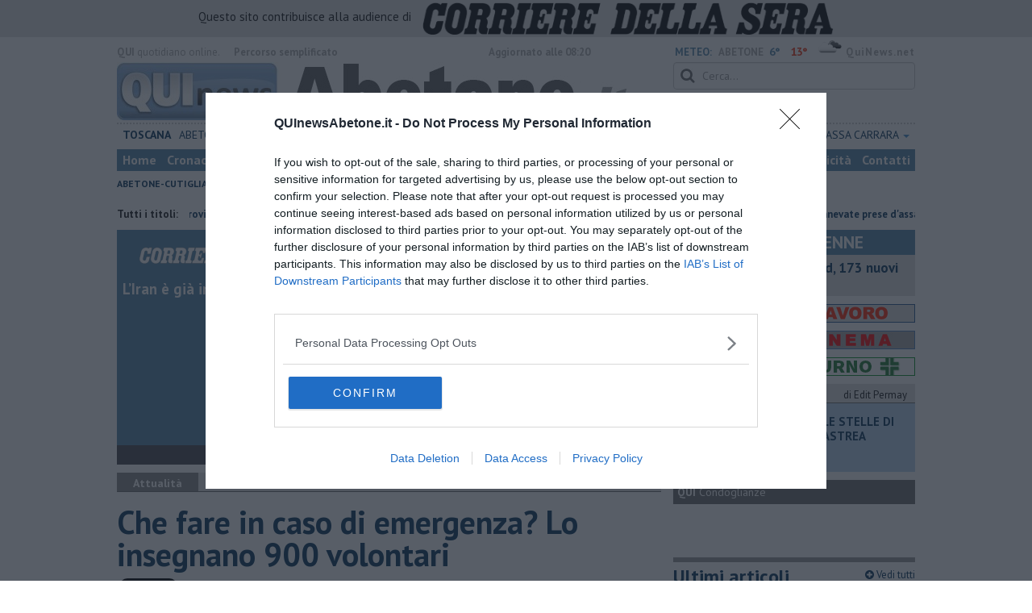

--- FILE ---
content_type: text/html; charset=utf-8
request_url: https://www.google.com/recaptcha/api2/aframe
body_size: 265
content:
<!DOCTYPE HTML><html><head><meta http-equiv="content-type" content="text/html; charset=UTF-8"></head><body><script nonce="Lung87D8tqLrsI-wdWUlsQ">/** Anti-fraud and anti-abuse applications only. See google.com/recaptcha */ try{var clients={'sodar':'https://pagead2.googlesyndication.com/pagead/sodar?'};window.addEventListener("message",function(a){try{if(a.source===window.parent){var b=JSON.parse(a.data);var c=clients[b['id']];if(c){var d=document.createElement('img');d.src=c+b['params']+'&rc='+(localStorage.getItem("rc::a")?sessionStorage.getItem("rc::b"):"");window.document.body.appendChild(d);sessionStorage.setItem("rc::e",parseInt(sessionStorage.getItem("rc::e")||0)+1);localStorage.setItem("rc::h",'1768414551876');}}}catch(b){}});window.parent.postMessage("_grecaptcha_ready", "*");}catch(b){}</script></body></html>

--- FILE ---
content_type: application/x-javascript;charset=utf-8
request_url: https://smetrics.rcsmetrics.it/id?d_visid_ver=5.4.0&d_fieldgroup=A&mcorgid=AA5673AE52E15B730A490D4C%40AdobeOrg&mid=51464524158472965994176664290720483397&ts=1768414546454
body_size: -41
content:
{"mid":"51464524158472965994176664290720483397"}